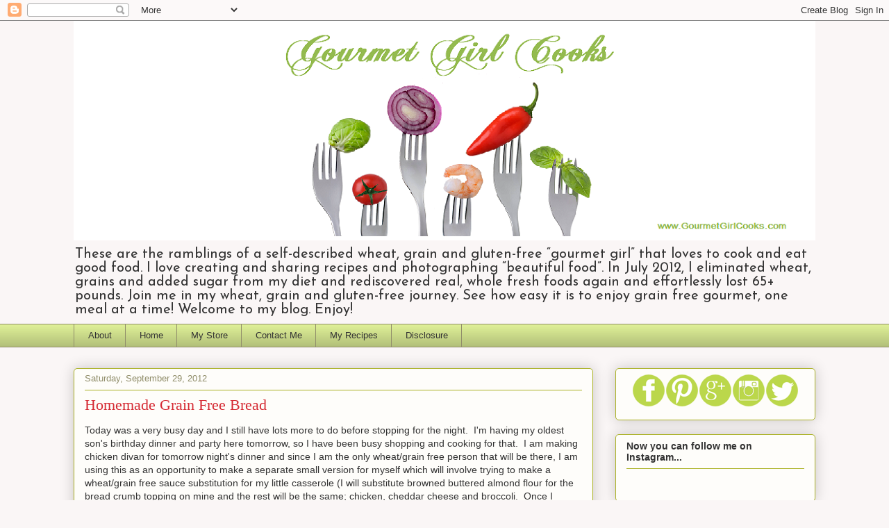

--- FILE ---
content_type: text/html; charset=UTF-8
request_url: https://www.gourmetgirlcooks.com/b/stats?style=BLACK_TRANSPARENT&timeRange=ALL_TIME&token=APq4FmAKWwOm-HFNiEg26lmpZIvZ6wewV8liH-8PPZiyq0t8P2Y5QdhPRMqvS92hBdvfV6VRPYyVV3Mjj4hKp86NTEI-hZTDVQ
body_size: 47
content:
{"total":7879223,"sparklineOptions":{"backgroundColor":{"fillOpacity":0.1,"fill":"#000000"},"series":[{"areaOpacity":0.3,"color":"#202020"}]},"sparklineData":[[0,24],[1,23],[2,33],[3,32],[4,100],[5,49],[6,50],[7,38],[8,26],[9,31],[10,28],[11,25],[12,36],[13,47],[14,43],[15,37],[16,29],[17,21],[18,24],[19,28],[20,31],[21,40],[22,36],[23,53],[24,61],[25,49],[26,37],[27,49],[28,41],[29,18]],"nextTickMs":43902}

--- FILE ---
content_type: text/html; charset=utf-8
request_url: https://www.google.com/recaptcha/api2/aframe
body_size: 265
content:
<!DOCTYPE HTML><html><head><meta http-equiv="content-type" content="text/html; charset=UTF-8"></head><body><script nonce="wAenxmLHFQopKl-fZ1JEgA">/** Anti-fraud and anti-abuse applications only. See google.com/recaptcha */ try{var clients={'sodar':'https://pagead2.googlesyndication.com/pagead/sodar?'};window.addEventListener("message",function(a){try{if(a.source===window.parent){var b=JSON.parse(a.data);var c=clients[b['id']];if(c){var d=document.createElement('img');d.src=c+b['params']+'&rc='+(localStorage.getItem("rc::a")?sessionStorage.getItem("rc::b"):"");window.document.body.appendChild(d);sessionStorage.setItem("rc::e",parseInt(sessionStorage.getItem("rc::e")||0)+1);localStorage.setItem("rc::h",'1767517691538');}}}catch(b){}});window.parent.postMessage("_grecaptcha_ready", "*");}catch(b){}</script></body></html>